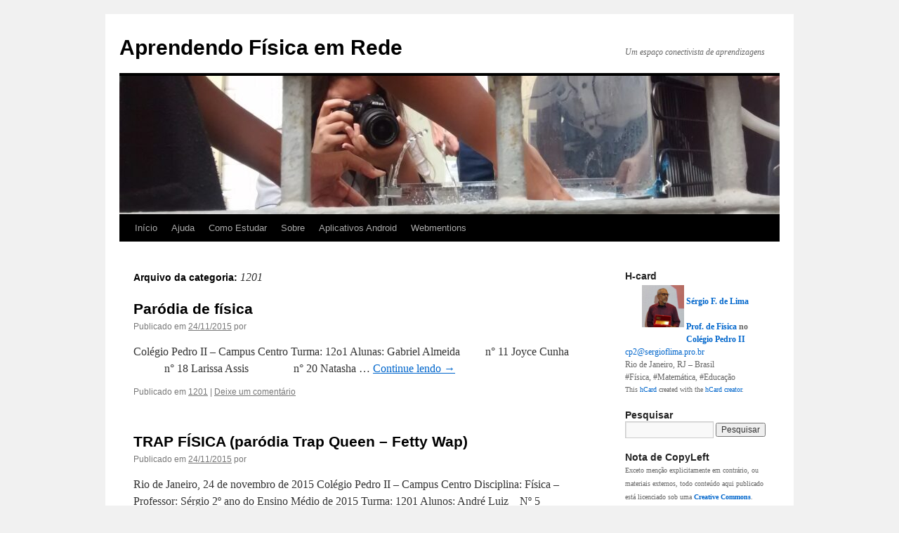

--- FILE ---
content_type: text/html; charset=UTF-8
request_url: https://aprendendofisica.net/rede/blog/category/1201/
body_size: 13302
content:
<!DOCTYPE html>
<html lang="pt-BR">
<head>
<meta charset="UTF-8" />
<title>
1201 | Aprendendo Física em Rede	</title>
<link rel="profile" href="https://gmpg.org/xfn/11" />
<link rel="stylesheet" type="text/css" media="all" href="https://aprendendofisica.net/rede/wp-content/themes/twentyten/style.css?ver=20251202" />
<link rel="pingback" href="https://aprendendofisica.net/rede/xmlrpc.php">
<meta name='robots' content='max-image-preview:large' />
<link rel="alternate" type="application/rss+xml" title="Feed para Aprendendo Física em Rede &raquo;" href="https://aprendendofisica.net/rede/feed/" />
<link rel="alternate" type="application/rss+xml" title="Feed de comentários para Aprendendo Física em Rede &raquo;" href="https://aprendendofisica.net/rede/comments/feed/" />
<link rel="alternate" type="application/rss+xml" title="Feed de categoria para Aprendendo Física em Rede &raquo; 1201" href="https://aprendendofisica.net/rede/blog/category/1201/feed/" />
<style id='wp-img-auto-sizes-contain-inline-css' type='text/css'>
img:is([sizes=auto i],[sizes^="auto," i]){contain-intrinsic-size:3000px 1500px}
/*# sourceURL=wp-img-auto-sizes-contain-inline-css */
</style>
<link rel='stylesheet' id='wpra-lightbox-css' href='https://aprendendofisica.net/rede/wp-content/plugins/wp-rss-aggregator/core/css/jquery-colorbox.css?ver=1.4.33' type='text/css' media='all' />
<style id='wp-emoji-styles-inline-css' type='text/css'>

	img.wp-smiley, img.emoji {
		display: inline !important;
		border: none !important;
		box-shadow: none !important;
		height: 1em !important;
		width: 1em !important;
		margin: 0 0.07em !important;
		vertical-align: -0.1em !important;
		background: none !important;
		padding: 0 !important;
	}
/*# sourceURL=wp-emoji-styles-inline-css */
</style>
<style id='wp-block-library-inline-css' type='text/css'>
:root{--wp-block-synced-color:#7a00df;--wp-block-synced-color--rgb:122,0,223;--wp-bound-block-color:var(--wp-block-synced-color);--wp-editor-canvas-background:#ddd;--wp-admin-theme-color:#007cba;--wp-admin-theme-color--rgb:0,124,186;--wp-admin-theme-color-darker-10:#006ba1;--wp-admin-theme-color-darker-10--rgb:0,107,160.5;--wp-admin-theme-color-darker-20:#005a87;--wp-admin-theme-color-darker-20--rgb:0,90,135;--wp-admin-border-width-focus:2px}@media (min-resolution:192dpi){:root{--wp-admin-border-width-focus:1.5px}}.wp-element-button{cursor:pointer}:root .has-very-light-gray-background-color{background-color:#eee}:root .has-very-dark-gray-background-color{background-color:#313131}:root .has-very-light-gray-color{color:#eee}:root .has-very-dark-gray-color{color:#313131}:root .has-vivid-green-cyan-to-vivid-cyan-blue-gradient-background{background:linear-gradient(135deg,#00d084,#0693e3)}:root .has-purple-crush-gradient-background{background:linear-gradient(135deg,#34e2e4,#4721fb 50%,#ab1dfe)}:root .has-hazy-dawn-gradient-background{background:linear-gradient(135deg,#faaca8,#dad0ec)}:root .has-subdued-olive-gradient-background{background:linear-gradient(135deg,#fafae1,#67a671)}:root .has-atomic-cream-gradient-background{background:linear-gradient(135deg,#fdd79a,#004a59)}:root .has-nightshade-gradient-background{background:linear-gradient(135deg,#330968,#31cdcf)}:root .has-midnight-gradient-background{background:linear-gradient(135deg,#020381,#2874fc)}:root{--wp--preset--font-size--normal:16px;--wp--preset--font-size--huge:42px}.has-regular-font-size{font-size:1em}.has-larger-font-size{font-size:2.625em}.has-normal-font-size{font-size:var(--wp--preset--font-size--normal)}.has-huge-font-size{font-size:var(--wp--preset--font-size--huge)}.has-text-align-center{text-align:center}.has-text-align-left{text-align:left}.has-text-align-right{text-align:right}.has-fit-text{white-space:nowrap!important}#end-resizable-editor-section{display:none}.aligncenter{clear:both}.items-justified-left{justify-content:flex-start}.items-justified-center{justify-content:center}.items-justified-right{justify-content:flex-end}.items-justified-space-between{justify-content:space-between}.screen-reader-text{border:0;clip-path:inset(50%);height:1px;margin:-1px;overflow:hidden;padding:0;position:absolute;width:1px;word-wrap:normal!important}.screen-reader-text:focus{background-color:#ddd;clip-path:none;color:#444;display:block;font-size:1em;height:auto;left:5px;line-height:normal;padding:15px 23px 14px;text-decoration:none;top:5px;width:auto;z-index:100000}html :where(.has-border-color){border-style:solid}html :where([style*=border-top-color]){border-top-style:solid}html :where([style*=border-right-color]){border-right-style:solid}html :where([style*=border-bottom-color]){border-bottom-style:solid}html :where([style*=border-left-color]){border-left-style:solid}html :where([style*=border-width]){border-style:solid}html :where([style*=border-top-width]){border-top-style:solid}html :where([style*=border-right-width]){border-right-style:solid}html :where([style*=border-bottom-width]){border-bottom-style:solid}html :where([style*=border-left-width]){border-left-style:solid}html :where(img[class*=wp-image-]){height:auto;max-width:100%}:where(figure){margin:0 0 1em}html :where(.is-position-sticky){--wp-admin--admin-bar--position-offset:var(--wp-admin--admin-bar--height,0px)}@media screen and (max-width:600px){html :where(.is-position-sticky){--wp-admin--admin-bar--position-offset:0px}}

/*# sourceURL=wp-block-library-inline-css */
</style><style id='global-styles-inline-css' type='text/css'>
:root{--wp--preset--aspect-ratio--square: 1;--wp--preset--aspect-ratio--4-3: 4/3;--wp--preset--aspect-ratio--3-4: 3/4;--wp--preset--aspect-ratio--3-2: 3/2;--wp--preset--aspect-ratio--2-3: 2/3;--wp--preset--aspect-ratio--16-9: 16/9;--wp--preset--aspect-ratio--9-16: 9/16;--wp--preset--color--black: #000;--wp--preset--color--cyan-bluish-gray: #abb8c3;--wp--preset--color--white: #fff;--wp--preset--color--pale-pink: #f78da7;--wp--preset--color--vivid-red: #cf2e2e;--wp--preset--color--luminous-vivid-orange: #ff6900;--wp--preset--color--luminous-vivid-amber: #fcb900;--wp--preset--color--light-green-cyan: #7bdcb5;--wp--preset--color--vivid-green-cyan: #00d084;--wp--preset--color--pale-cyan-blue: #8ed1fc;--wp--preset--color--vivid-cyan-blue: #0693e3;--wp--preset--color--vivid-purple: #9b51e0;--wp--preset--color--blue: #0066cc;--wp--preset--color--medium-gray: #666;--wp--preset--color--light-gray: #f1f1f1;--wp--preset--gradient--vivid-cyan-blue-to-vivid-purple: linear-gradient(135deg,rgb(6,147,227) 0%,rgb(155,81,224) 100%);--wp--preset--gradient--light-green-cyan-to-vivid-green-cyan: linear-gradient(135deg,rgb(122,220,180) 0%,rgb(0,208,130) 100%);--wp--preset--gradient--luminous-vivid-amber-to-luminous-vivid-orange: linear-gradient(135deg,rgb(252,185,0) 0%,rgb(255,105,0) 100%);--wp--preset--gradient--luminous-vivid-orange-to-vivid-red: linear-gradient(135deg,rgb(255,105,0) 0%,rgb(207,46,46) 100%);--wp--preset--gradient--very-light-gray-to-cyan-bluish-gray: linear-gradient(135deg,rgb(238,238,238) 0%,rgb(169,184,195) 100%);--wp--preset--gradient--cool-to-warm-spectrum: linear-gradient(135deg,rgb(74,234,220) 0%,rgb(151,120,209) 20%,rgb(207,42,186) 40%,rgb(238,44,130) 60%,rgb(251,105,98) 80%,rgb(254,248,76) 100%);--wp--preset--gradient--blush-light-purple: linear-gradient(135deg,rgb(255,206,236) 0%,rgb(152,150,240) 100%);--wp--preset--gradient--blush-bordeaux: linear-gradient(135deg,rgb(254,205,165) 0%,rgb(254,45,45) 50%,rgb(107,0,62) 100%);--wp--preset--gradient--luminous-dusk: linear-gradient(135deg,rgb(255,203,112) 0%,rgb(199,81,192) 50%,rgb(65,88,208) 100%);--wp--preset--gradient--pale-ocean: linear-gradient(135deg,rgb(255,245,203) 0%,rgb(182,227,212) 50%,rgb(51,167,181) 100%);--wp--preset--gradient--electric-grass: linear-gradient(135deg,rgb(202,248,128) 0%,rgb(113,206,126) 100%);--wp--preset--gradient--midnight: linear-gradient(135deg,rgb(2,3,129) 0%,rgb(40,116,252) 100%);--wp--preset--font-size--small: 13px;--wp--preset--font-size--medium: 20px;--wp--preset--font-size--large: 36px;--wp--preset--font-size--x-large: 42px;--wp--preset--spacing--20: 0.44rem;--wp--preset--spacing--30: 0.67rem;--wp--preset--spacing--40: 1rem;--wp--preset--spacing--50: 1.5rem;--wp--preset--spacing--60: 2.25rem;--wp--preset--spacing--70: 3.38rem;--wp--preset--spacing--80: 5.06rem;--wp--preset--shadow--natural: 6px 6px 9px rgba(0, 0, 0, 0.2);--wp--preset--shadow--deep: 12px 12px 50px rgba(0, 0, 0, 0.4);--wp--preset--shadow--sharp: 6px 6px 0px rgba(0, 0, 0, 0.2);--wp--preset--shadow--outlined: 6px 6px 0px -3px rgb(255, 255, 255), 6px 6px rgb(0, 0, 0);--wp--preset--shadow--crisp: 6px 6px 0px rgb(0, 0, 0);}:where(.is-layout-flex){gap: 0.5em;}:where(.is-layout-grid){gap: 0.5em;}body .is-layout-flex{display: flex;}.is-layout-flex{flex-wrap: wrap;align-items: center;}.is-layout-flex > :is(*, div){margin: 0;}body .is-layout-grid{display: grid;}.is-layout-grid > :is(*, div){margin: 0;}:where(.wp-block-columns.is-layout-flex){gap: 2em;}:where(.wp-block-columns.is-layout-grid){gap: 2em;}:where(.wp-block-post-template.is-layout-flex){gap: 1.25em;}:where(.wp-block-post-template.is-layout-grid){gap: 1.25em;}.has-black-color{color: var(--wp--preset--color--black) !important;}.has-cyan-bluish-gray-color{color: var(--wp--preset--color--cyan-bluish-gray) !important;}.has-white-color{color: var(--wp--preset--color--white) !important;}.has-pale-pink-color{color: var(--wp--preset--color--pale-pink) !important;}.has-vivid-red-color{color: var(--wp--preset--color--vivid-red) !important;}.has-luminous-vivid-orange-color{color: var(--wp--preset--color--luminous-vivid-orange) !important;}.has-luminous-vivid-amber-color{color: var(--wp--preset--color--luminous-vivid-amber) !important;}.has-light-green-cyan-color{color: var(--wp--preset--color--light-green-cyan) !important;}.has-vivid-green-cyan-color{color: var(--wp--preset--color--vivid-green-cyan) !important;}.has-pale-cyan-blue-color{color: var(--wp--preset--color--pale-cyan-blue) !important;}.has-vivid-cyan-blue-color{color: var(--wp--preset--color--vivid-cyan-blue) !important;}.has-vivid-purple-color{color: var(--wp--preset--color--vivid-purple) !important;}.has-black-background-color{background-color: var(--wp--preset--color--black) !important;}.has-cyan-bluish-gray-background-color{background-color: var(--wp--preset--color--cyan-bluish-gray) !important;}.has-white-background-color{background-color: var(--wp--preset--color--white) !important;}.has-pale-pink-background-color{background-color: var(--wp--preset--color--pale-pink) !important;}.has-vivid-red-background-color{background-color: var(--wp--preset--color--vivid-red) !important;}.has-luminous-vivid-orange-background-color{background-color: var(--wp--preset--color--luminous-vivid-orange) !important;}.has-luminous-vivid-amber-background-color{background-color: var(--wp--preset--color--luminous-vivid-amber) !important;}.has-light-green-cyan-background-color{background-color: var(--wp--preset--color--light-green-cyan) !important;}.has-vivid-green-cyan-background-color{background-color: var(--wp--preset--color--vivid-green-cyan) !important;}.has-pale-cyan-blue-background-color{background-color: var(--wp--preset--color--pale-cyan-blue) !important;}.has-vivid-cyan-blue-background-color{background-color: var(--wp--preset--color--vivid-cyan-blue) !important;}.has-vivid-purple-background-color{background-color: var(--wp--preset--color--vivid-purple) !important;}.has-black-border-color{border-color: var(--wp--preset--color--black) !important;}.has-cyan-bluish-gray-border-color{border-color: var(--wp--preset--color--cyan-bluish-gray) !important;}.has-white-border-color{border-color: var(--wp--preset--color--white) !important;}.has-pale-pink-border-color{border-color: var(--wp--preset--color--pale-pink) !important;}.has-vivid-red-border-color{border-color: var(--wp--preset--color--vivid-red) !important;}.has-luminous-vivid-orange-border-color{border-color: var(--wp--preset--color--luminous-vivid-orange) !important;}.has-luminous-vivid-amber-border-color{border-color: var(--wp--preset--color--luminous-vivid-amber) !important;}.has-light-green-cyan-border-color{border-color: var(--wp--preset--color--light-green-cyan) !important;}.has-vivid-green-cyan-border-color{border-color: var(--wp--preset--color--vivid-green-cyan) !important;}.has-pale-cyan-blue-border-color{border-color: var(--wp--preset--color--pale-cyan-blue) !important;}.has-vivid-cyan-blue-border-color{border-color: var(--wp--preset--color--vivid-cyan-blue) !important;}.has-vivid-purple-border-color{border-color: var(--wp--preset--color--vivid-purple) !important;}.has-vivid-cyan-blue-to-vivid-purple-gradient-background{background: var(--wp--preset--gradient--vivid-cyan-blue-to-vivid-purple) !important;}.has-light-green-cyan-to-vivid-green-cyan-gradient-background{background: var(--wp--preset--gradient--light-green-cyan-to-vivid-green-cyan) !important;}.has-luminous-vivid-amber-to-luminous-vivid-orange-gradient-background{background: var(--wp--preset--gradient--luminous-vivid-amber-to-luminous-vivid-orange) !important;}.has-luminous-vivid-orange-to-vivid-red-gradient-background{background: var(--wp--preset--gradient--luminous-vivid-orange-to-vivid-red) !important;}.has-very-light-gray-to-cyan-bluish-gray-gradient-background{background: var(--wp--preset--gradient--very-light-gray-to-cyan-bluish-gray) !important;}.has-cool-to-warm-spectrum-gradient-background{background: var(--wp--preset--gradient--cool-to-warm-spectrum) !important;}.has-blush-light-purple-gradient-background{background: var(--wp--preset--gradient--blush-light-purple) !important;}.has-blush-bordeaux-gradient-background{background: var(--wp--preset--gradient--blush-bordeaux) !important;}.has-luminous-dusk-gradient-background{background: var(--wp--preset--gradient--luminous-dusk) !important;}.has-pale-ocean-gradient-background{background: var(--wp--preset--gradient--pale-ocean) !important;}.has-electric-grass-gradient-background{background: var(--wp--preset--gradient--electric-grass) !important;}.has-midnight-gradient-background{background: var(--wp--preset--gradient--midnight) !important;}.has-small-font-size{font-size: var(--wp--preset--font-size--small) !important;}.has-medium-font-size{font-size: var(--wp--preset--font-size--medium) !important;}.has-large-font-size{font-size: var(--wp--preset--font-size--large) !important;}.has-x-large-font-size{font-size: var(--wp--preset--font-size--x-large) !important;}
/*# sourceURL=global-styles-inline-css */
</style>

<style id='classic-theme-styles-inline-css' type='text/css'>
/*! This file is auto-generated */
.wp-block-button__link{color:#fff;background-color:#32373c;border-radius:9999px;box-shadow:none;text-decoration:none;padding:calc(.667em + 2px) calc(1.333em + 2px);font-size:1.125em}.wp-block-file__button{background:#32373c;color:#fff;text-decoration:none}
/*# sourceURL=/wp-includes/css/classic-themes.min.css */
</style>
<link rel='stylesheet' id='h5p-plugin-styles-css' href='https://aprendendofisica.net/rede/wp-content/plugins/h5p/h5p-php-library/styles/h5p.css?ver=1.16.2' type='text/css' media='all' />
<link rel='stylesheet' id='indieweb-css' href='https://aprendendofisica.net/rede/wp-content/plugins/indieweb/static/css/indieweb.css?ver=5.0.0' type='text/css' media='all' />
<link rel='stylesheet' id='twentyten-block-style-css' href='https://aprendendofisica.net/rede/wp-content/themes/twentyten/blocks.css?ver=20250220' type='text/css' media='all' />
<link rel="https://api.w.org/" href="https://aprendendofisica.net/rede/wp-json/" /><link rel="alternate" title="JSON" type="application/json" href="https://aprendendofisica.net/rede/wp-json/wp/v2/categories/8031" /><link rel="EditURI" type="application/rsd+xml" title="RSD" href="https://aprendendofisica.net/rede/xmlrpc.php?rsd" />
<meta name="generator" content="WordPress 6.9" />
<meta property="fediverse:creator" name="fediverse:creator" content="apfisica@aprendendofisica.net" />
<link rel="friends-base-url" href="https://aprendendofisica.net/rede/wp-json/friends/v1" />
<style data-context="foundation-flickity-css">/*! Flickity v2.0.2
http://flickity.metafizzy.co
---------------------------------------------- */.flickity-enabled{position:relative}.flickity-enabled:focus{outline:0}.flickity-viewport{overflow:hidden;position:relative;height:100%}.flickity-slider{position:absolute;width:100%;height:100%}.flickity-enabled.is-draggable{-webkit-tap-highlight-color:transparent;tap-highlight-color:transparent;-webkit-user-select:none;-moz-user-select:none;-ms-user-select:none;user-select:none}.flickity-enabled.is-draggable .flickity-viewport{cursor:move;cursor:-webkit-grab;cursor:grab}.flickity-enabled.is-draggable .flickity-viewport.is-pointer-down{cursor:-webkit-grabbing;cursor:grabbing}.flickity-prev-next-button{position:absolute;top:50%;width:44px;height:44px;border:none;border-radius:50%;background:#fff;background:hsla(0,0%,100%,.75);cursor:pointer;-webkit-transform:translateY(-50%);transform:translateY(-50%)}.flickity-prev-next-button:hover{background:#fff}.flickity-prev-next-button:focus{outline:0;box-shadow:0 0 0 5px #09f}.flickity-prev-next-button:active{opacity:.6}.flickity-prev-next-button.previous{left:10px}.flickity-prev-next-button.next{right:10px}.flickity-rtl .flickity-prev-next-button.previous{left:auto;right:10px}.flickity-rtl .flickity-prev-next-button.next{right:auto;left:10px}.flickity-prev-next-button:disabled{opacity:.3;cursor:auto}.flickity-prev-next-button svg{position:absolute;left:20%;top:20%;width:60%;height:60%}.flickity-prev-next-button .arrow{fill:#333}.flickity-page-dots{position:absolute;width:100%;bottom:-25px;padding:0;margin:0;list-style:none;text-align:center;line-height:1}.flickity-rtl .flickity-page-dots{direction:rtl}.flickity-page-dots .dot{display:inline-block;width:10px;height:10px;margin:0 8px;background:#333;border-radius:50%;opacity:.25;cursor:pointer}.flickity-page-dots .dot.is-selected{opacity:1}</style><style data-context="foundation-slideout-css">.slideout-menu{position:fixed;left:0;top:0;bottom:0;right:auto;z-index:0;width:256px;overflow-y:auto;-webkit-overflow-scrolling:touch;display:none}.slideout-menu.pushit-right{left:auto;right:0}.slideout-panel{position:relative;z-index:1;will-change:transform}.slideout-open,.slideout-open .slideout-panel,.slideout-open body{overflow:hidden}.slideout-open .slideout-menu{display:block}.pushit{display:none}</style>
<link rel="alternate" title="ActivityPub (JSON)" type="application/activity+json" href="https://aprendendofisica.net/rede/?term_id=8031" />
<link rel="icon" href="https://aprendendofisica.net/rede/files/2015/11/cropped-cropped-new-head-32x32.jpg" sizes="32x32" />
<link rel="icon" href="https://aprendendofisica.net/rede/files/2015/11/cropped-cropped-new-head-192x192.jpg" sizes="192x192" />
<link rel="apple-touch-icon" href="https://aprendendofisica.net/rede/files/2015/11/cropped-cropped-new-head-180x180.jpg" />
<meta name="msapplication-TileImage" content="https://aprendendofisica.net/rede/files/2015/11/cropped-cropped-new-head-270x270.jpg" />
<style>.ios7.web-app-mode.has-fixed header{ background-color: rgba(45,53,63,.88);}</style></head>

<body class="archive category category-8031 wp-theme-twentyten">
<div id="wrapper" class="hfeed">
		<a href="#content" class="screen-reader-text skip-link">Pular para o conteúdo</a>
	<div id="header">
		<div id="masthead">
			<div id="branding" role="banner">
									<div id="site-title">
						<span>
							<a href="https://aprendendofisica.net/rede/" rel="home" >Aprendendo Física em Rede</a>
						</span>
					</div>
										<div id="site-description">Um espaço conectivista de aprendizagens</div>
					<img src="https://aprendendofisica.net/rede/files/2015/11/cropped-new-head-2.jpg" width="940" height="197" alt="Aprendendo Física em Rede" srcset="https://aprendendofisica.net/rede/files/2015/11/cropped-new-head-2.jpg 940w, https://aprendendofisica.net/rede/files/2015/11/cropped-new-head-2-768x161.jpg 768w" sizes="(max-width: 940px) 100vw, 940px" decoding="async" fetchpriority="high" />			</div><!-- #branding -->

			<div id="access" role="navigation">
				<div class="menu-header"><ul id="menu-wptouch-recovered-page-menu" class="menu"><li id="menu-item-13122" class="menu-item menu-item-type-custom menu-item-object-custom menu-item-home menu-item-13122"><a href="http://aprendendofisica.net/rede">Início</a></li>
<li id="menu-item-12641" class="menu-item menu-item-type-post_type menu-item-object-page menu-item-12641"><a href="https://aprendendofisica.net/rede/?page_id=6392">Ajuda</a></li>
<li id="menu-item-12643" class="menu-item menu-item-type-post_type menu-item-object-page menu-item-12643"><a href="https://aprendendofisica.net/rede/como-estudar/">Como Estudar</a></li>
<li id="menu-item-12646" class="menu-item menu-item-type-post_type menu-item-object-page menu-item-12646"><a href="https://aprendendofisica.net/rede/sobre/">Sobre</a></li>
<li id="menu-item-13121" class="menu-item menu-item-type-post_type menu-item-object-page menu-item-13121"><a href="https://aprendendofisica.net/rede/aplicativos-android/">Aplicativos Android</a></li>
<li id="menu-item-13123" class="menu-item menu-item-type-post_type menu-item-object-page menu-item-13123"><a href="https://aprendendofisica.net/rede/webmentions/">Webmentions</a></li>
</ul></div>			</div><!-- #access -->
		</div><!-- #masthead -->
	</div><!-- #header -->

	<div id="main">

		<div id="container">
			<div id="content" role="main">

				<h1 class="page-title">
				Arquivo da categoria: <span>1201</span>				</h1>
				
	<div id="nav-above" class="navigation">
			<div class="nav-previous"><a href="https://aprendendofisica.net/rede/blog/category/1201/page/2/" ><span class="meta-nav">&larr;</span> Posts antigos</a></div>
	
		</div><!-- #nav-above -->



	
			<div id="post-12615" class="post-12615 post type-post status-publish format-standard hentry category-8031">
			<h2 class="entry-title"><a href="https://aprendendofisica.net/rede/blog/parodia-de-fisica-3/" rel="bookmark">Paródia de física</a></h2>

			<div class="entry-meta">
				<span class="meta-prep meta-prep-author">Publicado em</span> <a href="https://aprendendofisica.net/rede/blog/parodia-de-fisica-3/" title="11:13 PM" rel="bookmark"><span class="entry-date">24/11/2015</span></a> <span class="meta-sep">por</span> <span class="author vcard"><a class="url fn n" href="https://aprendendofisica.net/rede/blog/author/joycerodrigues2014/" title="Ver todos os posts de "></a></span>			</div><!-- .entry-meta -->

					<div class="entry-summary">
				<p>Colégio Pedro II &#8211; Campus Centro Turma: 12o1 Alunas: Gabriel Almeida         n° 11 Joyce Cunha                n° 18 Larissa Assis                n° 20 Natasha &hellip; <a href="https://aprendendofisica.net/rede/blog/parodia-de-fisica-3/">Continue lendo <span class="meta-nav">&rarr;</span></a></p>
			</div><!-- .entry-summary -->
	
			<div class="entry-utility">
									<span class="cat-links">
						<span class="entry-utility-prep entry-utility-prep-cat-links">Publicado em</span> <a href="https://aprendendofisica.net/rede/blog/category/1201/" rel="category tag">1201</a>					</span>
					<span class="meta-sep">|</span>
				
				
				<span class="comments-link"><a href="https://aprendendofisica.net/rede/blog/parodia-de-fisica-3/#respond">Deixe um comentário</a></span>

							</div><!-- .entry-utility -->
		</div><!-- #post-12615 -->

		
	

	
			<div id="post-12605" class="post-12605 post type-post status-publish format-standard hentry category-8031 category-2-ano category-8027">
			<h2 class="entry-title"><a href="https://aprendendofisica.net/rede/blog/trap-fisica-parodia-trap-queen-fetty-wap/" rel="bookmark">TRAP FÍSICA (paródia Trap Queen &#8211; Fetty Wap)</a></h2>

			<div class="entry-meta">
				<span class="meta-prep meta-prep-author">Publicado em</span> <a href="https://aprendendofisica.net/rede/blog/trap-fisica-parodia-trap-queen-fetty-wap/" title="8:16 PM" rel="bookmark"><span class="entry-date">24/11/2015</span></a> <span class="meta-sep">por</span> <span class="author vcard"><a class="url fn n" href="https://aprendendofisica.net/rede/blog/author/brenocipolatti2014/" title="Ver todos os posts de "></a></span>			</div><!-- .entry-meta -->

					<div class="entry-summary">
				<p>Rio de Janeiro, 24 de novembro de 2015 Colégio Pedro II – Campus Centro Disciplina: Física – Professor: Sérgio 2º ano do Ensino Médio de 2015 Turma: 1201 Alunos: André Luiz    Nº 5 Bernardo Maia   Nº 6 Breno Cipolatti &hellip; <a href="https://aprendendofisica.net/rede/blog/trap-fisica-parodia-trap-queen-fetty-wap/">Continue lendo <span class="meta-nav">&rarr;</span></a></p>
			</div><!-- .entry-summary -->
	
			<div class="entry-utility">
									<span class="cat-links">
						<span class="entry-utility-prep entry-utility-prep-cat-links">Publicado em</span> <a href="https://aprendendofisica.net/rede/blog/category/1201/" rel="category tag">1201</a>, <a href="https://aprendendofisica.net/rede/blog/category/2-ano/" rel="category tag">2-ano</a>, <a href="https://aprendendofisica.net/rede/blog/category/2015/" rel="category tag">2015</a>					</span>
					<span class="meta-sep">|</span>
				
				
				<span class="comments-link"><a href="https://aprendendofisica.net/rede/blog/trap-fisica-parodia-trap-queen-fetty-wap/#respond">Deixe um comentário</a></span>

							</div><!-- .entry-utility -->
		</div><!-- #post-12605 -->

		
	

	
			<div id="post-12548" class="post-12548 post type-post status-publish format-standard hentry category-8031 category-2-ano category-8027">
			<h2 class="entry-title"><a href="https://aprendendofisica.net/rede/blog/duvidas-2/" rel="bookmark">Dúvidas 2</a></h2>

			<div class="entry-meta">
				<span class="meta-prep meta-prep-author">Publicado em</span> <a href="https://aprendendofisica.net/rede/blog/duvidas-2/" title="11:13 PM" rel="bookmark"><span class="entry-date">31/10/2015</span></a> <span class="meta-sep">por</span> <span class="author vcard"><a class="url fn n" href="https://aprendendofisica.net/rede/blog/author/mylenacaparelli2014/" title="Ver todos os posts de "></a></span>			</div><!-- .entry-meta -->

					<div class="entry-summary">
				<p>Esses aqui também!! (Essa primeira imagem é da mesma lista de &#8220;Trabalho e potência&#8221;) E essa segunda imagem são exercícios da lista de &#8220;Energia Mecânica&#8221;</p>
			</div><!-- .entry-summary -->
	
			<div class="entry-utility">
									<span class="cat-links">
						<span class="entry-utility-prep entry-utility-prep-cat-links">Publicado em</span> <a href="https://aprendendofisica.net/rede/blog/category/1201/" rel="category tag">1201</a>, <a href="https://aprendendofisica.net/rede/blog/category/2-ano/" rel="category tag">2-ano</a>, <a href="https://aprendendofisica.net/rede/blog/category/2015/" rel="category tag">2015</a>					</span>
					<span class="meta-sep">|</span>
				
				
				<span class="comments-link"><a href="https://aprendendofisica.net/rede/blog/duvidas-2/#comments">8 Comentários</a></span>

							</div><!-- .entry-utility -->
		</div><!-- #post-12548 -->

		
	

	
			<div id="post-12545" class="post-12545 post type-post status-publish format-standard hentry category-8031 category-2-ano category-8027 category-fisica">
			<h2 class="entry-title"><a href="https://aprendendofisica.net/rede/blog/duvida/" rel="bookmark">Dúvida</a></h2>

			<div class="entry-meta">
				<span class="meta-prep meta-prep-author">Publicado em</span> <a href="https://aprendendofisica.net/rede/blog/duvida/" title="9:32 PM" rel="bookmark"><span class="entry-date">31/10/2015</span></a> <span class="meta-sep">por</span> <span class="author vcard"><a class="url fn n" href="https://aprendendofisica.net/rede/blog/author/mylenacaparelli2014/" title="Ver todos os posts de "></a></span>			</div><!-- .entry-meta -->

					<div class="entry-summary">
				<p>Professor, o senhor poderia corrigir esses exercícios pra mim? Eles são da lista &#8220;Trabalho e potência&#8221; Obrigada!! &nbsp;</p>
			</div><!-- .entry-summary -->
	
			<div class="entry-utility">
									<span class="cat-links">
						<span class="entry-utility-prep entry-utility-prep-cat-links">Publicado em</span> <a href="https://aprendendofisica.net/rede/blog/category/1201/" rel="category tag">1201</a>, <a href="https://aprendendofisica.net/rede/blog/category/2-ano/" rel="category tag">2-ano</a>, <a href="https://aprendendofisica.net/rede/blog/category/2015/" rel="category tag">2015</a>, <a href="https://aprendendofisica.net/rede/blog/category/fisica/" rel="category tag">Física</a>					</span>
					<span class="meta-sep">|</span>
				
				
				<span class="comments-link"><a href="https://aprendendofisica.net/rede/blog/duvida/#comments">1 Comentário</a></span>

							</div><!-- .entry-utility -->
		</div><!-- #post-12545 -->

		
	

				<div id="nav-below" class="navigation">
									<div class="nav-previous"><a href="https://aprendendofisica.net/rede/blog/category/1201/page/2/" ><span class="meta-nav">&larr;</span> Posts antigos</a></div>
				
								</div><!-- #nav-below -->

			</div><!-- #content -->
		</div><!-- #container -->


		<div id="primary" class="widget-area" role="complementary">
			<ul class="xoxo">

<li id="text-16" class="widget-container widget_text"><h3 class="widget-title">H-card</h3>			<div class="textwidget"><div id="hcard-Sérgio-Ferreira-de-Lima" class="vcard"><img loading="lazy" decoding="async" class="photo alignright" style="float: left; margin-right: 3px;" src="https://sfl.pro.br/img/eu-h-card-150x150.jpg" alt="photo of Sérgio Lima" width="60" height="80" /><br />
<a class="url fn n" href="https://sfl.pro.br" rel="me"> <b><span class="given-name">Sérgio</span> <span class="additional-name">F.</span> <span class="family-name">de Lima</span></b><br />
</a></p>
<div class="org"><b><a title="Aprendendo Física" href="https://aprendendofisica.net/rede/">Prof. de Física</a> no<br />
<a title="C. Pedro II" href="http://www.cp2.g12.br">Colégio Pedro II</a></b></div>
<div class="org"><a class="email" href="mailto:cp2@sergioflima.pro.br" rel="ME">cp2@sergioflima.pro.br</a></div>
<div class="adr"><span class="locality">Rio de Janeiro</span>, <span class="region">RJ</span> &#8211; Brasil</div>
<div><span class="category">#Física</span>, <span class="category">#Matemática</span>, <span class="category">#Educação</span></div>
<p style="font-size: smaller;">This <a href="http://microformats.org/wiki/hcard">hCard</a> created with the <a href="http://microformats.org/code/hcard/creator">hCard creator</a>.</p>
</div>
</div>
		</li><li id="search-4" class="widget-container widget_search"><h3 class="widget-title">Pesquisar</h3><form role="search" method="get" id="searchform" class="searchform" action="https://aprendendofisica.net/rede/">
				<div>
					<label class="screen-reader-text" for="s">Pesquisar por:</label>
					<input type="text" value="" name="s" id="s" />
					<input type="submit" id="searchsubmit" value="Pesquisar" />
				</div>
			</form></li><li id="text-17" class="widget-container widget_text"><h3 class="widget-title">Nota de CopyLeft</h3>			<div class="textwidget"><small>Exceto menção explicitamente em contrário, ou materiais externos, todo conteúdo aqui publicado está licenciado sob uma <b><a href="https://creativecommons.org/licenses/by/3.0/br/" tittle="CC-BY-3.0-BR">Creative Commons</a></b>. Porque o conhecimento deve permanecer <b>Livre</b>!</small></div>
		</li><li id="custom_html-2" class="widget_text widget-container widget_custom_html"><h3 class="widget-title">Botões</h3><div class="textwidget custom-html-widget"><a href="https://fed.sfl.pro.br/profile/apfisica" title="Aprendendo Fìsica no Fediverse"><img src="https://aprendendofisica.net/rede/files/2024/05/Fediverse_logo_proposal.svg_.png" border="1" alt="botão fediverse"/></a>
<a href="http://www.cp2.g12.br/" title="Colégio Pedro II"><img src="https://aprendendofisica.net/rede/files/2013/12/logo-cp2.png" alt="botão" width="78" height="78" border="1"/></a><br />
<a href="http://www.youtube.com/playlist?list=PL7tV1vvFg9zSoWbvuo0WUWKuazuH62EMY" title="Vídeos Musicais sobre Física"><img src="https://aprendendofisica.net/rede/files/2013/12/YOUTUBE-LOGO.png" alt="botão" width="78" height="78"  border="1"/></a>
<a href="https://aprendendofisica.pro.br" title="Wiki do Aprendendo Física"><img src="https://aprendendofisica.net/rede/files/2013/12/apfisica-grande-logo.jpg" border="1" alt="boto"/></a></div></li><li id="custom_html-3" class="widget_text widget-container widget_custom_html"><h3 class="widget-title">Ligações</h3><div class="textwidget custom-html-widget"><ul>
	 <li> <a rel="me" href="https://fed.sfl.pro.br/profile/apfisica/profile" title="Perfil do Prof. Sérgio Lima na Rede Federada Friendica">Perfil do Prof. Srgio Lima no Friendica</a></li>
	<li><a rel="me" href="http://aprendendofisica.pro.br" title="Wiki da Comunidade">Wiki da Comunidade</a></li>
	<li><a rel="me" href="http://sfl.pro.br/cp2/" title="Material Estático do CP2">Página com conteúdo estático p/ CP2.</a></li>
	<li><a href="http://professorwaltertadeu.mat.br/" title="Prof. Walter Tadeu">Prof. Walter Tadeu</a></li>
	<li><a href="https://sites.google.com/site/licfiscefetrj/docentes/daniel-micha" title="Prof. Daniel Micha">Prof. Daniel Micha</a></li>
	<li><a href="http://profs.if.uff.br/tjpp/start" title="Prof. Thadeu Penna">Prof. Thadeu Penna</a></li>
	<li><a href="https://www.cp2.g12.br/blog/centro/" title="Campus Centro">CP2 - Centro</a></li>
	
</ul></div></li>
		<li id="recent-posts-3" class="widget-container widget_recent_entries">
		<h3 class="widget-title">Posts recentes</h3>
		<ul>
											<li>
					<a href="https://aprendendofisica.net/rede/blog/trabalho-de-fisica-2104-e-2108-2o-certificacao-de-2024/">Trabalho de Física &#8211; 2104 e 2108 &#8211; 2º certificação de 2024</a>
									</li>
											<li>
					<a href="https://aprendendofisica.net/rede/blog/problema-de-espelho-e-pessoa-se-movendo-para-o-mesmo-lado/">Problema de espelho e pessoa se movendo para o mesmo lado</a>
									</li>
											<li>
					<a href="https://aprendendofisica.net/rede/blog/fenomenos-ondulatorios/">Fenômenos Ondulatórios</a>
									</li>
											<li>
					<a href="https://aprendendofisica.net/rede/blog/diagrama-de-fases/">Diagrama de Fases</a>
									</li>
											<li>
					<a href="https://aprendendofisica.net/rede/blog/o-que-e-calor/">O que é Calor?</a>
									</li>
					</ul>

		</li><li id="recent-comments-5" class="widget-container widget_recent_comments"><h3 class="widget-title">Comentários</h3><ul id="recentcomments"><li class="recentcomments"><span class="comment-author-link">testador</span> em <a href="https://aprendendofisica.net/rede/blog/fenomenos-ondulatorios/comment-page-1/#comment-119042">Fenômenos Ondulatórios</a></li><li class="recentcomments"><span class="comment-author-link">Nicolas</span> em <a href="https://aprendendofisica.net/rede/blog/fisica-na-pipa/comment-page-1/#comment-109185">Fisica na Pipa</a></li><li class="recentcomments"><span class="comment-author-link"><a href="http://aprendendofisica.net/rede/blog/fisica-ensino/" class="url" rel="ugc">#Física #Ensino | Aprendendo Física em Rede</a></span> em <a href="https://aprendendofisica.net/rede/blog/modelo-de-relatorio-do-experimento-do-bebedouro/comment-page-1/#comment-79242">Modelo de Relatório do Experimento do Bebedouro</a></li><li class="recentcomments"><span class="comment-author-link"><a href="https://sfl.pro.br" class="url" rel="ugc external nofollow">Prof. Sérgio Lima</a></span> em <a href="https://aprendendofisica.net/rede/blog/o-globo-da-morte/comment-page-1/#comment-76735">O globo da morte</a></li><li class="recentcomments"><span class="comment-author-link">Thiago</span> em <a href="https://aprendendofisica.net/rede/blog/o-globo-da-morte/comment-page-1/#comment-76734">O globo da morte</a></li></ul></li><li id="archives-2" class="widget-container widget_archive"><h3 class="widget-title">Arquivos</h3>		<label class="screen-reader-text" for="archives-dropdown-2">Arquivos</label>
		<select id="archives-dropdown-2" name="archive-dropdown">
			
			<option value="">Selecionar o mês</option>
				<option value='https://aprendendofisica.net/rede/blog/2025/03/'> março 2025 &nbsp;(1)</option>
	<option value='https://aprendendofisica.net/rede/blog/2024/12/'> dezembro 2024 &nbsp;(1)</option>
	<option value='https://aprendendofisica.net/rede/blog/2024/09/'> setembro 2024 &nbsp;(3)</option>
	<option value='https://aprendendofisica.net/rede/blog/2024/07/'> julho 2024 &nbsp;(2)</option>
	<option value='https://aprendendofisica.net/rede/blog/2024/06/'> junho 2024 &nbsp;(4)</option>
	<option value='https://aprendendofisica.net/rede/blog/2024/05/'> maio 2024 &nbsp;(7)</option>
	<option value='https://aprendendofisica.net/rede/blog/2024/04/'> abril 2024 &nbsp;(6)</option>
	<option value='https://aprendendofisica.net/rede/blog/2024/02/'> fevereiro 2024 &nbsp;(2)</option>
	<option value='https://aprendendofisica.net/rede/blog/2023/10/'> outubro 2023 &nbsp;(1)</option>
	<option value='https://aprendendofisica.net/rede/blog/2023/06/'> junho 2023 &nbsp;(3)</option>
	<option value='https://aprendendofisica.net/rede/blog/2023/05/'> maio 2023 &nbsp;(3)</option>
	<option value='https://aprendendofisica.net/rede/blog/2022/10/'> outubro 2022 &nbsp;(2)</option>
	<option value='https://aprendendofisica.net/rede/blog/2022/09/'> setembro 2022 &nbsp;(4)</option>
	<option value='https://aprendendofisica.net/rede/blog/2022/08/'> agosto 2022 &nbsp;(2)</option>
	<option value='https://aprendendofisica.net/rede/blog/2022/06/'> junho 2022 &nbsp;(1)</option>
	<option value='https://aprendendofisica.net/rede/blog/2022/05/'> maio 2022 &nbsp;(3)</option>
	<option value='https://aprendendofisica.net/rede/blog/2021/09/'> setembro 2021 &nbsp;(1)</option>
	<option value='https://aprendendofisica.net/rede/blog/2021/03/'> março 2021 &nbsp;(1)</option>
	<option value='https://aprendendofisica.net/rede/blog/2021/02/'> fevereiro 2021 &nbsp;(1)</option>
	<option value='https://aprendendofisica.net/rede/blog/2020/08/'> agosto 2020 &nbsp;(1)</option>
	<option value='https://aprendendofisica.net/rede/blog/2020/07/'> julho 2020 &nbsp;(1)</option>
	<option value='https://aprendendofisica.net/rede/blog/2020/06/'> junho 2020 &nbsp;(1)</option>
	<option value='https://aprendendofisica.net/rede/blog/2020/05/'> maio 2020 &nbsp;(2)</option>
	<option value='https://aprendendofisica.net/rede/blog/2020/04/'> abril 2020 &nbsp;(3)</option>
	<option value='https://aprendendofisica.net/rede/blog/2020/03/'> março 2020 &nbsp;(18)</option>
	<option value='https://aprendendofisica.net/rede/blog/2019/11/'> novembro 2019 &nbsp;(1)</option>
	<option value='https://aprendendofisica.net/rede/blog/2019/08/'> agosto 2019 &nbsp;(1)</option>
	<option value='https://aprendendofisica.net/rede/blog/2019/02/'> fevereiro 2019 &nbsp;(1)</option>
	<option value='https://aprendendofisica.net/rede/blog/2019/01/'> janeiro 2019 &nbsp;(1)</option>
	<option value='https://aprendendofisica.net/rede/blog/2018/11/'> novembro 2018 &nbsp;(1)</option>
	<option value='https://aprendendofisica.net/rede/blog/2018/10/'> outubro 2018 &nbsp;(4)</option>
	<option value='https://aprendendofisica.net/rede/blog/2018/09/'> setembro 2018 &nbsp;(2)</option>
	<option value='https://aprendendofisica.net/rede/blog/2018/08/'> agosto 2018 &nbsp;(3)</option>
	<option value='https://aprendendofisica.net/rede/blog/2018/07/'> julho 2018 &nbsp;(2)</option>
	<option value='https://aprendendofisica.net/rede/blog/2018/06/'> junho 2018 &nbsp;(2)</option>
	<option value='https://aprendendofisica.net/rede/blog/2018/05/'> maio 2018 &nbsp;(3)</option>
	<option value='https://aprendendofisica.net/rede/blog/2018/04/'> abril 2018 &nbsp;(1)</option>
	<option value='https://aprendendofisica.net/rede/blog/2017/11/'> novembro 2017 &nbsp;(3)</option>
	<option value='https://aprendendofisica.net/rede/blog/2017/10/'> outubro 2017 &nbsp;(1)</option>
	<option value='https://aprendendofisica.net/rede/blog/2017/09/'> setembro 2017 &nbsp;(1)</option>
	<option value='https://aprendendofisica.net/rede/blog/2017/08/'> agosto 2017 &nbsp;(4)</option>
	<option value='https://aprendendofisica.net/rede/blog/2017/06/'> junho 2017 &nbsp;(2)</option>
	<option value='https://aprendendofisica.net/rede/blog/2017/05/'> maio 2017 &nbsp;(3)</option>
	<option value='https://aprendendofisica.net/rede/blog/2017/04/'> abril 2017 &nbsp;(1)</option>
	<option value='https://aprendendofisica.net/rede/blog/2017/03/'> março 2017 &nbsp;(2)</option>
	<option value='https://aprendendofisica.net/rede/blog/2016/11/'> novembro 2016 &nbsp;(1)</option>
	<option value='https://aprendendofisica.net/rede/blog/2016/10/'> outubro 2016 &nbsp;(3)</option>
	<option value='https://aprendendofisica.net/rede/blog/2016/09/'> setembro 2016 &nbsp;(4)</option>
	<option value='https://aprendendofisica.net/rede/blog/2016/08/'> agosto 2016 &nbsp;(2)</option>
	<option value='https://aprendendofisica.net/rede/blog/2016/07/'> julho 2016 &nbsp;(4)</option>
	<option value='https://aprendendofisica.net/rede/blog/2016/06/'> junho 2016 &nbsp;(6)</option>
	<option value='https://aprendendofisica.net/rede/blog/2016/05/'> maio 2016 &nbsp;(3)</option>
	<option value='https://aprendendofisica.net/rede/blog/2016/04/'> abril 2016 &nbsp;(6)</option>
	<option value='https://aprendendofisica.net/rede/blog/2016/03/'> março 2016 &nbsp;(4)</option>
	<option value='https://aprendendofisica.net/rede/blog/2016/02/'> fevereiro 2016 &nbsp;(1)</option>
	<option value='https://aprendendofisica.net/rede/blog/2016/01/'> janeiro 2016 &nbsp;(1)</option>
	<option value='https://aprendendofisica.net/rede/blog/2015/12/'> dezembro 2015 &nbsp;(5)</option>
	<option value='https://aprendendofisica.net/rede/blog/2015/11/'> novembro 2015 &nbsp;(24)</option>
	<option value='https://aprendendofisica.net/rede/blog/2015/10/'> outubro 2015 &nbsp;(3)</option>
	<option value='https://aprendendofisica.net/rede/blog/2015/09/'> setembro 2015 &nbsp;(5)</option>
	<option value='https://aprendendofisica.net/rede/blog/2015/08/'> agosto 2015 &nbsp;(33)</option>
	<option value='https://aprendendofisica.net/rede/blog/2015/07/'> julho 2015 &nbsp;(4)</option>
	<option value='https://aprendendofisica.net/rede/blog/2015/06/'> junho 2015 &nbsp;(4)</option>
	<option value='https://aprendendofisica.net/rede/blog/2015/05/'> maio 2015 &nbsp;(76)</option>
	<option value='https://aprendendofisica.net/rede/blog/2015/04/'> abril 2015 &nbsp;(5)</option>
	<option value='https://aprendendofisica.net/rede/blog/2015/03/'> março 2015 &nbsp;(3)</option>
	<option value='https://aprendendofisica.net/rede/blog/2015/01/'> janeiro 2015 &nbsp;(1)</option>
	<option value='https://aprendendofisica.net/rede/blog/2014/12/'> dezembro 2014 &nbsp;(29)</option>
	<option value='https://aprendendofisica.net/rede/blog/2014/11/'> novembro 2014 &nbsp;(3)</option>
	<option value='https://aprendendofisica.net/rede/blog/2014/09/'> setembro 2014 &nbsp;(35)</option>
	<option value='https://aprendendofisica.net/rede/blog/2014/08/'> agosto 2014 &nbsp;(2)</option>
	<option value='https://aprendendofisica.net/rede/blog/2014/07/'> julho 2014 &nbsp;(2)</option>
	<option value='https://aprendendofisica.net/rede/blog/2014/06/'> junho 2014 &nbsp;(1)</option>
	<option value='https://aprendendofisica.net/rede/blog/2014/05/'> maio 2014 &nbsp;(2)</option>
	<option value='https://aprendendofisica.net/rede/blog/2014/04/'> abril 2014 &nbsp;(33)</option>
	<option value='https://aprendendofisica.net/rede/blog/2014/03/'> março 2014 &nbsp;(3)</option>
	<option value='https://aprendendofisica.net/rede/blog/2014/02/'> fevereiro 2014 &nbsp;(4)</option>
	<option value='https://aprendendofisica.net/rede/blog/2013/12/'> dezembro 2013 &nbsp;(1)</option>
	<option value='https://aprendendofisica.net/rede/blog/2013/11/'> novembro 2013 &nbsp;(51)</option>
	<option value='https://aprendendofisica.net/rede/blog/2013/10/'> outubro 2013 &nbsp;(35)</option>
	<option value='https://aprendendofisica.net/rede/blog/2013/09/'> setembro 2013 &nbsp;(4)</option>
	<option value='https://aprendendofisica.net/rede/blog/2013/08/'> agosto 2013 &nbsp;(1)</option>
	<option value='https://aprendendofisica.net/rede/blog/2013/07/'> julho 2013 &nbsp;(4)</option>
	<option value='https://aprendendofisica.net/rede/blog/2013/06/'> junho 2013 &nbsp;(2)</option>
	<option value='https://aprendendofisica.net/rede/blog/2013/05/'> maio 2013 &nbsp;(9)</option>
	<option value='https://aprendendofisica.net/rede/blog/2013/04/'> abril 2013 &nbsp;(3)</option>
	<option value='https://aprendendofisica.net/rede/blog/2013/03/'> março 2013 &nbsp;(2)</option>
	<option value='https://aprendendofisica.net/rede/blog/2013/01/'> janeiro 2013 &nbsp;(3)</option>
	<option value='https://aprendendofisica.net/rede/blog/2012/12/'> dezembro 2012 &nbsp;(1)</option>
	<option value='https://aprendendofisica.net/rede/blog/2012/11/'> novembro 2012 &nbsp;(3)</option>
	<option value='https://aprendendofisica.net/rede/blog/2012/10/'> outubro 2012 &nbsp;(39)</option>
	<option value='https://aprendendofisica.net/rede/blog/2012/09/'> setembro 2012 &nbsp;(1)</option>
	<option value='https://aprendendofisica.net/rede/blog/2012/08/'> agosto 2012 &nbsp;(1)</option>
	<option value='https://aprendendofisica.net/rede/blog/2012/07/'> julho 2012 &nbsp;(3)</option>
	<option value='https://aprendendofisica.net/rede/blog/2012/05/'> maio 2012 &nbsp;(31)</option>
	<option value='https://aprendendofisica.net/rede/blog/2012/04/'> abril 2012 &nbsp;(1)</option>
	<option value='https://aprendendofisica.net/rede/blog/2012/03/'> março 2012 &nbsp;(5)</option>
	<option value='https://aprendendofisica.net/rede/blog/2012/02/'> fevereiro 2012 &nbsp;(3)</option>
	<option value='https://aprendendofisica.net/rede/blog/2012/01/'> janeiro 2012 &nbsp;(1)</option>
	<option value='https://aprendendofisica.net/rede/blog/2011/12/'> dezembro 2011 &nbsp;(37)</option>
	<option value='https://aprendendofisica.net/rede/blog/2011/11/'> novembro 2011 &nbsp;(37)</option>
	<option value='https://aprendendofisica.net/rede/blog/2011/10/'> outubro 2011 &nbsp;(2)</option>
	<option value='https://aprendendofisica.net/rede/blog/2011/09/'> setembro 2011 &nbsp;(2)</option>
	<option value='https://aprendendofisica.net/rede/blog/2011/08/'> agosto 2011 &nbsp;(2)</option>
	<option value='https://aprendendofisica.net/rede/blog/2011/07/'> julho 2011 &nbsp;(34)</option>
	<option value='https://aprendendofisica.net/rede/blog/2011/06/'> junho 2011 &nbsp;(34)</option>
	<option value='https://aprendendofisica.net/rede/blog/2011/05/'> maio 2011 &nbsp;(3)</option>
	<option value='https://aprendendofisica.net/rede/blog/2011/04/'> abril 2011 &nbsp;(61)</option>
	<option value='https://aprendendofisica.net/rede/blog/2011/03/'> março 2011 &nbsp;(2)</option>
	<option value='https://aprendendofisica.net/rede/blog/2011/02/'> fevereiro 2011 &nbsp;(3)</option>
	<option value='https://aprendendofisica.net/rede/blog/2011/01/'> janeiro 2011 &nbsp;(1)</option>
	<option value='https://aprendendofisica.net/rede/blog/2010/12/'> dezembro 2010 &nbsp;(1)</option>
	<option value='https://aprendendofisica.net/rede/blog/2010/11/'> novembro 2010 &nbsp;(53)</option>
	<option value='https://aprendendofisica.net/rede/blog/2010/10/'> outubro 2010 &nbsp;(141)</option>
	<option value='https://aprendendofisica.net/rede/blog/2010/09/'> setembro 2010 &nbsp;(5)</option>
	<option value='https://aprendendofisica.net/rede/blog/2010/08/'> agosto 2010 &nbsp;(55)</option>
	<option value='https://aprendendofisica.net/rede/blog/2010/07/'> julho 2010 &nbsp;(2)</option>
	<option value='https://aprendendofisica.net/rede/blog/2010/06/'> junho 2010 &nbsp;(4)</option>
	<option value='https://aprendendofisica.net/rede/blog/2010/05/'> maio 2010 &nbsp;(43)</option>
	<option value='https://aprendendofisica.net/rede/blog/2010/04/'> abril 2010 &nbsp;(2)</option>
	<option value='https://aprendendofisica.net/rede/blog/2010/03/'> março 2010 &nbsp;(6)</option>
	<option value='https://aprendendofisica.net/rede/blog/2010/02/'> fevereiro 2010 &nbsp;(2)</option>
	<option value='https://aprendendofisica.net/rede/blog/2009/12/'> dezembro 2009 &nbsp;(1)</option>
	<option value='https://aprendendofisica.net/rede/blog/2009/11/'> novembro 2009 &nbsp;(5)</option>
	<option value='https://aprendendofisica.net/rede/blog/2009/10/'> outubro 2009 &nbsp;(3)</option>
	<option value='https://aprendendofisica.net/rede/blog/2009/09/'> setembro 2009 &nbsp;(10)</option>
	<option value='https://aprendendofisica.net/rede/blog/2009/08/'> agosto 2009 &nbsp;(61)</option>
	<option value='https://aprendendofisica.net/rede/blog/2009/07/'> julho 2009 &nbsp;(2)</option>
	<option value='https://aprendendofisica.net/rede/blog/2009/06/'> junho 2009 &nbsp;(1)</option>
	<option value='https://aprendendofisica.net/rede/blog/2009/05/'> maio 2009 &nbsp;(6)</option>
	<option value='https://aprendendofisica.net/rede/blog/2009/04/'> abril 2009 &nbsp;(6)</option>
	<option value='https://aprendendofisica.net/rede/blog/2009/03/'> março 2009 &nbsp;(18)</option>
	<option value='https://aprendendofisica.net/rede/blog/2009/02/'> fevereiro 2009 &nbsp;(2)</option>
	<option value='https://aprendendofisica.net/rede/blog/2008/11/'> novembro 2008 &nbsp;(1)</option>
	<option value='https://aprendendofisica.net/rede/blog/2008/10/'> outubro 2008 &nbsp;(24)</option>
	<option value='https://aprendendofisica.net/rede/blog/2008/09/'> setembro 2008 &nbsp;(2)</option>
	<option value='https://aprendendofisica.net/rede/blog/2008/08/'> agosto 2008 &nbsp;(27)</option>
	<option value='https://aprendendofisica.net/rede/blog/2008/07/'> julho 2008 &nbsp;(1)</option>
	<option value='https://aprendendofisica.net/rede/blog/2008/04/'> abril 2008 &nbsp;(14)</option>
	<option value='https://aprendendofisica.net/rede/blog/2008/03/'> março 2008 &nbsp;(2)</option>
	<option value='https://aprendendofisica.net/rede/blog/2008/02/'> fevereiro 2008 &nbsp;(2)</option>
	<option value='https://aprendendofisica.net/rede/blog/2007/12/'> dezembro 2007 &nbsp;(2)</option>
	<option value='https://aprendendofisica.net/rede/blog/2007/10/'> outubro 2007 &nbsp;(2)</option>
	<option value='https://aprendendofisica.net/rede/blog/2007/08/'> agosto 2007 &nbsp;(1)</option>
	<option value='https://aprendendofisica.net/rede/blog/2007/07/'> julho 2007 &nbsp;(1)</option>
	<option value='https://aprendendofisica.net/rede/blog/2007/06/'> junho 2007 &nbsp;(1)</option>
	<option value='https://aprendendofisica.net/rede/blog/2007/05/'> maio 2007 &nbsp;(3)</option>
	<option value='https://aprendendofisica.net/rede/blog/2007/04/'> abril 2007 &nbsp;(1)</option>
	<option value='https://aprendendofisica.net/rede/blog/2007/03/'> março 2007 &nbsp;(4)</option>
	<option value='https://aprendendofisica.net/rede/blog/2007/02/'> fevereiro 2007 &nbsp;(2)</option>
	<option value='https://aprendendofisica.net/rede/blog/2006/12/'> dezembro 2006 &nbsp;(1)</option>
	<option value='https://aprendendofisica.net/rede/blog/2006/11/'> novembro 2006 &nbsp;(3)</option>
	<option value='https://aprendendofisica.net/rede/blog/2006/10/'> outubro 2006 &nbsp;(3)</option>
	<option value='https://aprendendofisica.net/rede/blog/2006/09/'> setembro 2006 &nbsp;(3)</option>
	<option value='https://aprendendofisica.net/rede/blog/2006/08/'> agosto 2006 &nbsp;(3)</option>
	<option value='https://aprendendofisica.net/rede/blog/2006/07/'> julho 2006 &nbsp;(3)</option>
	<option value='https://aprendendofisica.net/rede/blog/2006/05/'> maio 2006 &nbsp;(2)</option>
	<option value='https://aprendendofisica.net/rede/blog/2006/04/'> abril 2006 &nbsp;(5)</option>
	<option value='https://aprendendofisica.net/rede/blog/2006/03/'> março 2006 &nbsp;(9)</option>
	<option value='https://aprendendofisica.net/rede/blog/2006/02/'> fevereiro 2006 &nbsp;(1)</option>
	<option value='https://aprendendofisica.net/rede/blog/2006/01/'> janeiro 2006 &nbsp;(2)</option>
	<option value='https://aprendendofisica.net/rede/blog/2005/12/'> dezembro 2005 &nbsp;(3)</option>
	<option value='https://aprendendofisica.net/rede/blog/2005/11/'> novembro 2005 &nbsp;(1)</option>
	<option value='https://aprendendofisica.net/rede/blog/2005/10/'> outubro 2005 &nbsp;(4)</option>
	<option value='https://aprendendofisica.net/rede/blog/2005/09/'> setembro 2005 &nbsp;(1)</option>
	<option value='https://aprendendofisica.net/rede/blog/2005/07/'> julho 2005 &nbsp;(1)</option>
	<option value='https://aprendendofisica.net/rede/blog/2005/02/'> fevereiro 2005 &nbsp;(1)</option>
	<option value='https://aprendendofisica.net/rede/blog/2005/01/'> janeiro 2005 &nbsp;(2)</option>
	<option value='https://aprendendofisica.net/rede/blog/2004/11/'> novembro 2004 &nbsp;(1)</option>
	<option value='https://aprendendofisica.net/rede/blog/2004/10/'> outubro 2004 &nbsp;(2)</option>
	<option value='https://aprendendofisica.net/rede/blog/2004/09/'> setembro 2004 &nbsp;(3)</option>
	<option value='https://aprendendofisica.net/rede/blog/2004/08/'> agosto 2004 &nbsp;(1)</option>
	<option value='https://aprendendofisica.net/rede/blog/2004/06/'> junho 2004 &nbsp;(2)</option>
	<option value='https://aprendendofisica.net/rede/blog/2004/05/'> maio 2004 &nbsp;(1)</option>
	<option value='https://aprendendofisica.net/rede/blog/2004/02/'> fevereiro 2004 &nbsp;(7)</option>

		</select>

			<script type="text/javascript">
/* <![CDATA[ */

( ( dropdownId ) => {
	const dropdown = document.getElementById( dropdownId );
	function onSelectChange() {
		setTimeout( () => {
			if ( 'escape' === dropdown.dataset.lastkey ) {
				return;
			}
			if ( dropdown.value ) {
				document.location.href = dropdown.value;
			}
		}, 250 );
	}
	function onKeyUp( event ) {
		if ( 'Escape' === event.key ) {
			dropdown.dataset.lastkey = 'escape';
		} else {
			delete dropdown.dataset.lastkey;
		}
	}
	function onClick() {
		delete dropdown.dataset.lastkey;
	}
	dropdown.addEventListener( 'keyup', onKeyUp );
	dropdown.addEventListener( 'click', onClick );
	dropdown.addEventListener( 'change', onSelectChange );
})( "archives-dropdown-2" );

//# sourceURL=WP_Widget_Archives%3A%3Awidget
/* ]]> */
</script>
</li><li id="meta-6" class="widget-container widget_meta"><h3 class="widget-title">Meta</h3>
		<ul>
						<li><a href="https://aprendendofisica.net/rede/wp-login.php">Acessar</a></li>
			<li><a href="https://aprendendofisica.net/rede/feed/">Feed de posts</a></li>
			<li><a href="https://aprendendofisica.net/rede/comments/feed/">Feed de comentários</a></li>

			<li><a href="https://br.wordpress.org/">WordPress.org</a></li>
		</ul>

		</li><li id="tag_cloud-4" class="widget-container widget_tag_cloud"><h3 class="widget-title">Etiquetas</h3><div class="tagcloud"><ul class='wp-tag-cloud' role='list'>
	<li><a href="https://aprendendofisica.net/rede/blog/tag/0000ff/" class="tag-cloud-link tag-link-8130 tag-link-position-1" style="font-size: 8pt;" aria-label="0000ff (3 itens)">0000ff<span class="tag-link-count"> (3)</span></a></li>
	<li><a href="https://aprendendofisica.net/rede/blog/tag/1203/" class="tag-cloud-link tag-link-8063 tag-link-position-2" style="font-size: 9.75pt;" aria-label="1203 (4 itens)">1203<span class="tag-link-count"> (4)</span></a></li>
	<li><a href="https://aprendendofisica.net/rede/blog/tag/aprendizagem/" class="tag-cloud-link tag-link-16 tag-link-position-3" style="font-size: 9.75pt;" aria-label="aprendizagem (4 itens)">aprendizagem<span class="tag-link-count"> (4)</span></a></li>
	<li><a href="https://aprendendofisica.net/rede/blog/tag/apresentacao/" class="tag-cloud-link tag-link-3846 tag-link-position-4" style="font-size: 13.25pt;" aria-label="apresentação (7 itens)">apresentação<span class="tag-link-count"> (7)</span></a></li>
	<li><a href="https://aprendendofisica.net/rede/blog/tag/aprofundamento/" class="tag-cloud-link tag-link-8066 tag-link-position-5" style="font-size: 22pt;" aria-label="aprofundamento (24 itens)">aprofundamento<span class="tag-link-count"> (24)</span></a></li>
	<li><a href="https://aprendendofisica.net/rede/blog/tag/avaliacao/" class="tag-cloud-link tag-link-20 tag-link-position-6" style="font-size: 11.15pt;" aria-label="avaliação (5 itens)">avaliação<span class="tag-link-count"> (5)</span></a></li>
	<li><a href="https://aprendendofisica.net/rede/blog/tag/avisos/" class="tag-cloud-link tag-link-6524 tag-link-position-7" style="font-size: 13.25pt;" aria-label="avisos (7 itens)">avisos<span class="tag-link-count"> (7)</span></a></li>
	<li><a href="https://aprendendofisica.net/rede/blog/tag/calorimetria/" class="tag-cloud-link tag-link-6077 tag-link-position-8" style="font-size: 12.375pt;" aria-label="Calorimetria (6 itens)">Calorimetria<span class="tag-link-count"> (6)</span></a></li>
	<li><a href="https://aprendendofisica.net/rede/blog/tag/cinematica/" class="tag-cloud-link tag-link-24 tag-link-position-9" style="font-size: 15pt;" aria-label="cinemática (9 itens)">cinemática<span class="tag-link-count"> (9)</span></a></li>
	<li><a href="https://aprendendofisica.net/rede/blog/tag/dicas/" class="tag-cloud-link tag-link-8046 tag-link-position-10" style="font-size: 13.25pt;" aria-label="Dicas (7 itens)">Dicas<span class="tag-link-count"> (7)</span></a></li>
	<li><a href="https://aprendendofisica.net/rede/blog/tag/eclipses/" class="tag-cloud-link tag-link-6531 tag-link-position-11" style="font-size: 9.75pt;" aria-label="eclipses (4 itens)">eclipses<span class="tag-link-count"> (4)</span></a></li>
	<li><a href="https://aprendendofisica.net/rede/blog/tag/eletricidade/" class="tag-cloud-link tag-link-6082 tag-link-position-12" style="font-size: 9.75pt;" aria-label="eletricidade (4 itens)">eletricidade<span class="tag-link-count"> (4)</span></a></li>
	<li><a href="https://aprendendofisica.net/rede/blog/tag/enem/" class="tag-cloud-link tag-link-30 tag-link-position-13" style="font-size: 15.7pt;" aria-label="enem (10 itens)">enem<span class="tag-link-count"> (10)</span></a></li>
	<li><a href="https://aprendendofisica.net/rede/blog/tag/escalas-termometricas/" class="tag-cloud-link tag-link-5555 tag-link-position-14" style="font-size: 16.4pt;" aria-label="escalas termométricas (11 itens)">escalas termométricas<span class="tag-link-count"> (11)</span></a></li>
	<li><a href="https://aprendendofisica.net/rede/blog/tag/estatica/" class="tag-cloud-link tag-link-69 tag-link-position-15" style="font-size: 8pt;" aria-label="estática (3 itens)">estática<span class="tag-link-count"> (3)</span></a></li>
	<li><a href="https://aprendendofisica.net/rede/blog/tag/exercicios/" class="tag-cloud-link tag-link-4964 tag-link-position-16" style="font-size: 16.925pt;" aria-label="exercícios (12 itens)">exercícios<span class="tag-link-count"> (12)</span></a></li>
	<li><a href="https://aprendendofisica.net/rede/blog/tag/experimento/" class="tag-cloud-link tag-link-33 tag-link-position-17" style="font-size: 15.7pt;" aria-label="experimento (10 itens)">experimento<span class="tag-link-count"> (10)</span></a></li>
	<li><a href="https://aprendendofisica.net/rede/blog/tag/ff0000/" class="tag-cloud-link tag-link-8132 tag-link-position-18" style="font-size: 9.75pt;" aria-label="ff0000 (4 itens)">ff0000<span class="tag-link-count"> (4)</span></a></li>
	<li><a href="https://aprendendofisica.net/rede/blog/tag/forno-solar/" class="tag-cloud-link tag-link-6535 tag-link-position-19" style="font-size: 13.25pt;" aria-label="forno-solar (7 itens)">forno-solar<span class="tag-link-count"> (7)</span></a></li>
	<li><a href="https://aprendendofisica.net/rede/blog/tag/fisica/" class="tag-cloud-link tag-link-8047 tag-link-position-20" style="font-size: 15pt;" aria-label="Física (9 itens)">Física<span class="tag-link-count"> (9)</span></a></li>
	<li><a href="https://aprendendofisica.net/rede/blog/tag/gabarito/" class="tag-cloud-link tag-link-4954 tag-link-position-21" style="font-size: 18.15pt;" aria-label="gabarito (14 itens)">gabarito<span class="tag-link-count"> (14)</span></a></li>
	<li><a href="https://aprendendofisica.net/rede/blog/tag/gabaritos/" class="tag-cloud-link tag-link-4949 tag-link-position-22" style="font-size: 14.125pt;" aria-label="gabaritos (8 itens)">gabaritos<span class="tag-link-count"> (8)</span></a></li>
	<li><a href="https://aprendendofisica.net/rede/blog/tag/gravitacao/" class="tag-cloud-link tag-link-6125 tag-link-position-23" style="font-size: 12.375pt;" aria-label="gravitacao (6 itens)">gravitacao<span class="tag-link-count"> (6)</span></a></li>
	<li><a href="https://aprendendofisica.net/rede/blog/tag/lancamento-obliquo/" class="tag-cloud-link tag-link-4947 tag-link-position-24" style="font-size: 11.15pt;" aria-label="lançamento-oblíquo (5 itens)">lançamento-oblíquo<span class="tag-link-count"> (5)</span></a></li>
	<li><a href="https://aprendendofisica.net/rede/blog/tag/lancamento-projeteis/" class="tag-cloud-link tag-link-4944 tag-link-position-25" style="font-size: 11.15pt;" aria-label="lançamento-projéteis (5 itens)">lançamento-projéteis<span class="tag-link-count"> (5)</span></a></li>
	<li><a href="https://aprendendofisica.net/rede/blog/tag/leis-de-newton/" class="tag-cloud-link tag-link-37 tag-link-position-26" style="font-size: 9.75pt;" aria-label="leis-de-newton (4 itens)">leis-de-newton<span class="tag-link-count"> (4)</span></a></li>
	<li><a href="https://aprendendofisica.net/rede/blog/tag/leis-newton/" class="tag-cloud-link tag-link-38 tag-link-position-27" style="font-size: 14.125pt;" aria-label="leis-newton (8 itens)">leis-newton<span class="tag-link-count"> (8)</span></a></li>
	<li><a href="https://aprendendofisica.net/rede/blog/tag/lista/" class="tag-cloud-link tag-link-4963 tag-link-position-28" style="font-size: 12.375pt;" aria-label="lista (6 itens)">lista<span class="tag-link-count"> (6)</span></a></li>
	<li><a href="https://aprendendofisica.net/rede/blog/tag/lista-de-exercicios/" class="tag-cloud-link tag-link-8094 tag-link-position-29" style="font-size: 17.625pt;" aria-label="lista-de-exercícios (13 itens)">lista-de-exercícios<span class="tag-link-count"> (13)</span></a></li>
	<li><a href="https://aprendendofisica.net/rede/blog/tag/lista-exercicio/" class="tag-cloud-link tag-link-7493 tag-link-position-30" style="font-size: 18.15pt;" aria-label="lista-exercício (14 itens)">lista-exercício<span class="tag-link-count"> (14)</span></a></li>
	<li><a href="https://aprendendofisica.net/rede/blog/tag/listas/" class="tag-cloud-link tag-link-4948 tag-link-position-31" style="font-size: 18.15pt;" aria-label="listas (14 itens)">listas<span class="tag-link-count"> (14)</span></a></li>
	<li><a href="https://aprendendofisica.net/rede/blog/tag/listas-exercicios/" class="tag-cloud-link tag-link-8034 tag-link-position-32" style="font-size: 21.3pt;" aria-label="listas-exercícios (22 itens)">listas-exercícios<span class="tag-link-count"> (22)</span></a></li>
	<li><a href="https://aprendendofisica.net/rede/blog/tag/ondas/" class="tag-cloud-link tag-link-6038 tag-link-position-33" style="font-size: 9.75pt;" aria-label="ondas (4 itens)">ondas<span class="tag-link-count"> (4)</span></a></li>
	<li><a href="https://aprendendofisica.net/rede/blog/tag/pontos-nodais/" class="tag-cloud-link tag-link-7494 tag-link-position-34" style="font-size: 8pt;" aria-label="pontos-nodais (3 itens)">pontos-nodais<span class="tag-link-count"> (3)</span></a></li>
	<li><a href="https://aprendendofisica.net/rede/blog/tag/projeto-de-aprendizagem/" class="tag-cloud-link tag-link-45 tag-link-position-35" style="font-size: 9.75pt;" aria-label="projeto de aprendizagem (4 itens)">projeto de aprendizagem<span class="tag-link-count"> (4)</span></a></li>
	<li><a href="https://aprendendofisica.net/rede/blog/tag/projetos-2/" class="tag-cloud-link tag-link-4967 tag-link-position-36" style="font-size: 11.15pt;" aria-label="projetos (5 itens)">projetos<span class="tag-link-count"> (5)</span></a></li>
	<li><a href="https://aprendendofisica.net/rede/blog/tag/prova/" class="tag-cloud-link tag-link-6536 tag-link-position-37" style="font-size: 14.125pt;" aria-label="Prova (8 itens)">Prova<span class="tag-link-count"> (8)</span></a></li>
	<li><a href="https://aprendendofisica.net/rede/blog/tag/provas/" class="tag-cloud-link tag-link-4955 tag-link-position-38" style="font-size: 11.15pt;" aria-label="provas (5 itens)">provas<span class="tag-link-count"> (5)</span></a></li>
	<li><a href="https://aprendendofisica.net/rede/blog/tag/resolucao/" class="tag-cloud-link tag-link-8136 tag-link-position-39" style="font-size: 16.4pt;" aria-label="resolução (11 itens)">resolução<span class="tag-link-count"> (11)</span></a></li>
	<li><a href="https://aprendendofisica.net/rede/blog/tag/temperatura/" class="tag-cloud-link tag-link-5554 tag-link-position-40" style="font-size: 9.75pt;" aria-label="temperatura (4 itens)">temperatura<span class="tag-link-count"> (4)</span></a></li>
	<li><a href="https://aprendendofisica.net/rede/blog/tag/tics/" class="tag-cloud-link tag-link-51 tag-link-position-41" style="font-size: 9.75pt;" aria-label="tics (4 itens)">tics<span class="tag-link-count"> (4)</span></a></li>
	<li><a href="https://aprendendofisica.net/rede/blog/tag/trabalho/" class="tag-cloud-link tag-link-7298 tag-link-position-42" style="font-size: 9.75pt;" aria-label="trabalho (4 itens)">trabalho<span class="tag-link-count"> (4)</span></a></li>
	<li><a href="https://aprendendofisica.net/rede/blog/tag/video-trabalho/" class="tag-cloud-link tag-link-7552 tag-link-position-43" style="font-size: 20.6pt;" aria-label="video-trabalho (20 itens)">video-trabalho<span class="tag-link-count"> (20)</span></a></li>
	<li><a href="https://aprendendofisica.net/rede/blog/tag/optica/" class="tag-cloud-link tag-link-6041 tag-link-position-44" style="font-size: 11.15pt;" aria-label="óptica (5 itens)">óptica<span class="tag-link-count"> (5)</span></a></li>
	<li><a href="https://aprendendofisica.net/rede/blog/tag/optica-geometrica/" class="tag-cloud-link tag-link-6773 tag-link-position-45" style="font-size: 12.375pt;" aria-label="óptica geométrica (6 itens)">óptica geométrica<span class="tag-link-count"> (6)</span></a></li>
</ul>
</div>
</li>			</ul>
		</div><!-- #primary .widget-area -->

	</div><!-- #main -->

	<div id="footer" role="contentinfo">
		<div id="colophon">



			<div id="site-info">
				<a href="https://aprendendofisica.net/rede/" rel="home">
					Aprendendo Física em Rede				</a>
							</div><!-- #site-info -->

			<div id="site-generator">
								<a href="https://br.wordpress.org/" class="imprint" title="Plataforma de Publicação Pessoal Semântica">
					Orgulhosamente criado com WordPress.				</a>
			</div><!-- #site-generator -->

		</div><!-- #colophon -->
	</div><!-- #footer -->

</div><!-- #wrapper -->

<script type="speculationrules">
{"prefetch":[{"source":"document","where":{"and":[{"href_matches":"/rede/*"},{"not":{"href_matches":["/rede/wp-*.php","/rede/wp-admin/*","/rede/files/*","/rede/wp-content/*","/rede/wp-content/plugins/*","/rede/wp-content/themes/twentyten/*","/rede/*\\?(.+)"]}},{"not":{"selector_matches":"a[rel~=\"nofollow\"]"}},{"not":{"selector_matches":".no-prefetch, .no-prefetch a"}}]},"eagerness":"conservative"}]}
</script>
<!-- Powered by WPtouch: 4.3.62 --><script id="wp-emoji-settings" type="application/json">
{"baseUrl":"https://s.w.org/images/core/emoji/17.0.2/72x72/","ext":".png","svgUrl":"https://s.w.org/images/core/emoji/17.0.2/svg/","svgExt":".svg","source":{"concatemoji":"https://aprendendofisica.net/rede/wp-includes/js/wp-emoji-release.min.js?ver=6.9"}}
</script>
<script type="module">
/* <![CDATA[ */
/*! This file is auto-generated */
const a=JSON.parse(document.getElementById("wp-emoji-settings").textContent),o=(window._wpemojiSettings=a,"wpEmojiSettingsSupports"),s=["flag","emoji"];function i(e){try{var t={supportTests:e,timestamp:(new Date).valueOf()};sessionStorage.setItem(o,JSON.stringify(t))}catch(e){}}function c(e,t,n){e.clearRect(0,0,e.canvas.width,e.canvas.height),e.fillText(t,0,0);t=new Uint32Array(e.getImageData(0,0,e.canvas.width,e.canvas.height).data);e.clearRect(0,0,e.canvas.width,e.canvas.height),e.fillText(n,0,0);const a=new Uint32Array(e.getImageData(0,0,e.canvas.width,e.canvas.height).data);return t.every((e,t)=>e===a[t])}function p(e,t){e.clearRect(0,0,e.canvas.width,e.canvas.height),e.fillText(t,0,0);var n=e.getImageData(16,16,1,1);for(let e=0;e<n.data.length;e++)if(0!==n.data[e])return!1;return!0}function u(e,t,n,a){switch(t){case"flag":return n(e,"\ud83c\udff3\ufe0f\u200d\u26a7\ufe0f","\ud83c\udff3\ufe0f\u200b\u26a7\ufe0f")?!1:!n(e,"\ud83c\udde8\ud83c\uddf6","\ud83c\udde8\u200b\ud83c\uddf6")&&!n(e,"\ud83c\udff4\udb40\udc67\udb40\udc62\udb40\udc65\udb40\udc6e\udb40\udc67\udb40\udc7f","\ud83c\udff4\u200b\udb40\udc67\u200b\udb40\udc62\u200b\udb40\udc65\u200b\udb40\udc6e\u200b\udb40\udc67\u200b\udb40\udc7f");case"emoji":return!a(e,"\ud83e\u1fac8")}return!1}function f(e,t,n,a){let r;const o=(r="undefined"!=typeof WorkerGlobalScope&&self instanceof WorkerGlobalScope?new OffscreenCanvas(300,150):document.createElement("canvas")).getContext("2d",{willReadFrequently:!0}),s=(o.textBaseline="top",o.font="600 32px Arial",{});return e.forEach(e=>{s[e]=t(o,e,n,a)}),s}function r(e){var t=document.createElement("script");t.src=e,t.defer=!0,document.head.appendChild(t)}a.supports={everything:!0,everythingExceptFlag:!0},new Promise(t=>{let n=function(){try{var e=JSON.parse(sessionStorage.getItem(o));if("object"==typeof e&&"number"==typeof e.timestamp&&(new Date).valueOf()<e.timestamp+604800&&"object"==typeof e.supportTests)return e.supportTests}catch(e){}return null}();if(!n){if("undefined"!=typeof Worker&&"undefined"!=typeof OffscreenCanvas&&"undefined"!=typeof URL&&URL.createObjectURL&&"undefined"!=typeof Blob)try{var e="postMessage("+f.toString()+"("+[JSON.stringify(s),u.toString(),c.toString(),p.toString()].join(",")+"));",a=new Blob([e],{type:"text/javascript"});const r=new Worker(URL.createObjectURL(a),{name:"wpTestEmojiSupports"});return void(r.onmessage=e=>{i(n=e.data),r.terminate(),t(n)})}catch(e){}i(n=f(s,u,c,p))}t(n)}).then(e=>{for(const n in e)a.supports[n]=e[n],a.supports.everything=a.supports.everything&&a.supports[n],"flag"!==n&&(a.supports.everythingExceptFlag=a.supports.everythingExceptFlag&&a.supports[n]);var t;a.supports.everythingExceptFlag=a.supports.everythingExceptFlag&&!a.supports.flag,a.supports.everything||((t=a.source||{}).concatemoji?r(t.concatemoji):t.wpemoji&&t.twemoji&&(r(t.twemoji),r(t.wpemoji)))});
//# sourceURL=https://aprendendofisica.net/rede/wp-includes/js/wp-emoji-loader.min.js
/* ]]> */
</script>
</body>
</html>
